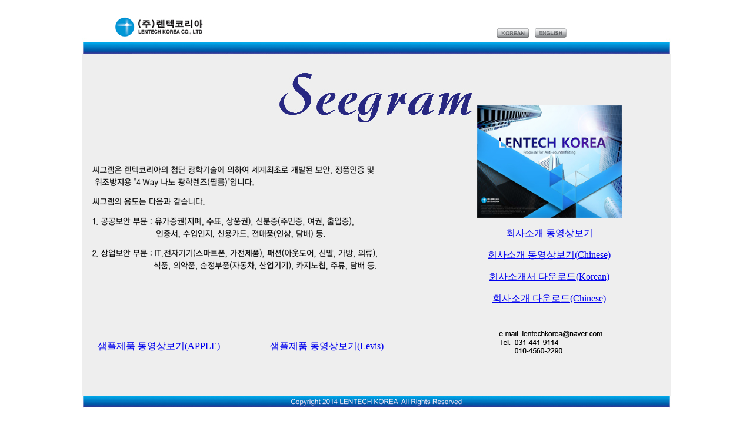

--- FILE ---
content_type: text/html
request_url: http://seegram.co.kr/
body_size: 2760
content:
<!DOCTYPE HTML PUBLIC "-//W3C//DTD HTML 4.01 Transitional//EN">
<html>
<head>
<title>(주)렌텍코리아입니다.</title>
<meta http-equiv="Content-Type" content="text/html; charset=euc-kr">
</head>

<body bgcolor="#FFFFFF" text="#000000">
<table width="1000" height="722" border="0" align="center" background="bg.jpg">
  <tr> 
    <td rowspan="2"><div align="center"><img src="mark.jpg" width="151" height="34"></div></td>
    <td rowspan="2">&nbsp;</td>
    <td colspan="2" rowspan="4">&nbsp;</td>
    <td height="20" colspan="3">&nbsp;</td>
  </tr>
  <tr> 
    <td width="37" height="50">&nbsp;</td>
    <td width="131"><div align="right"></div>
      <div align="right"><a href="index.htm"><img src="botton-1.png" width="60" height="23" border="0"></a></div></td>
    <td width="231"> <div align="left"><a href="index-e.htm"><img src="botton-2.png" width="60" height="23" border="0"></a></div></td>
  </tr>
  <tr> 
    <td height="51" colspan="2">&nbsp;</td>
    <td colspan="3">&nbsp;</td>
  </tr>
  <tr> 
    <td height="39" colspan="2">&nbsp;</td>
    <td colspan="3">&nbsp;</td>
  </tr>
  <tr> 
    <td colspan="4" rowspan="2"><p align="center"><img src="text-1.png" width="571" height="197"><font size="3"> 
        </font></p>
      <div align="center"></div></td>
    <td height="311" colspan="3"><div align="center"> 
        <p> <img src="seegram1-1-1.jpg" width="246" height="191"></p>
        <p><a href="seegram1.wmv">회사소개 동영상보기</a></p>
        <p><a href="LentechKorea%20(Chi).wmv">회사소개 동영상보기(Chinese)</a></p>
        <p><a href="LentechKorea(Korea).pdf">회사소개서 다운로드(Korean)</a></p>
        <p><a href="LentechKorea(Chi).pdf">회사소개 다운로드(Chinese)</a></p>
      </div></td>
  </tr>
  <tr> 
    <td colspan="3" rowspan="4"><p align="left">&nbsp;</p>
      <p align="center"><img src="e-mail-1.png" width="187" height="48"></p>
      <p align="left">&nbsp;</p>
      <p align="center">&nbsp;</p></td>
  </tr>
  <tr> 
    <td width="254" height="56"> <div align="center"><a href="Apple-Video.wmv">샘플제품 
        동영상보기(APPLE)</a> </div></td>
    <td width="309"><div align="center"><a href="Levis-Video.wmv">샘플제품 동영상보기(Levis) 
        </a></div></td>
    <td colspan="2" rowspan="3">&nbsp;</td>
  </tr>
  <tr> 
    <td height="27"><div align="center"></div></td>
    <td height="27"><div align="center"></div></td>
  </tr>
  <tr> 
    <td height="28" colspan="2">&nbsp;</td>
  </tr>
  <tr> 
    <td colspan="2">&nbsp;</td>
    <td colspan="2">&nbsp;</td>
    <td colspan="3">&nbsp;</td>
  </tr>
  <tr> 
    <td colspan="2">&nbsp;</td>
    <td colspan="2">&nbsp;</td>
    <td colspan="3">&nbsp;</td>
  </tr>
</table>
</body>
</html>
